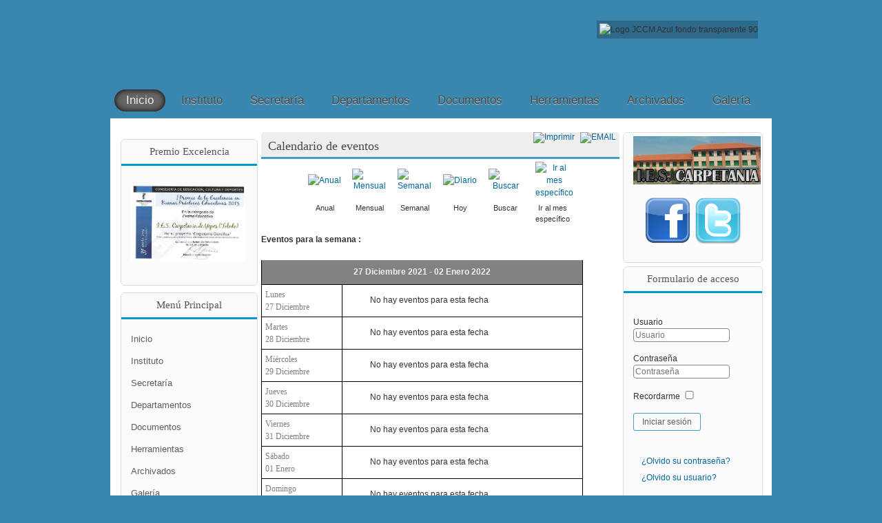

--- FILE ---
content_type: text/html; charset=utf-8
request_url: http://iescarpetania.es/index.php/component/jevents/week.listevents/2021/12/27/78?Itemid=0
body_size: 9771
content:
<!DOCTYPE html PUBLIC "-//W3C//DTD XHTML 1.0 Transitional//EN" "http://www.w3.org/TR/xhtml1/DTD/xhtml1-transitional.dtd">

<html xmlns="http://www.w3.org/1999/xhtml" xml:lang="es-es" lang="es-es">

<head>
    <script type="text/javascript">
var siteurl='/';
var tmplurl='/templates/jp-aseman-ii/';
var isRTL = false;
</script>

  <base href="http://iescarpetania.es/index.php/component/jevents/week.listevents/2021/12/27/78" />
  <meta http-equiv="content-type" content="text/html; charset=utf-8" />
  <meta name="robots" content="index, follow" />
  <meta name="generator" content="Joomla! - Open Source Content Management" />
  <title>IES CARPETANIA</title>
  <link href="http://iescarpetania.es/index.php?option=com_jevents&amp;task=modlatest.rss&amp;format=feed&amp;type=rss&amp;Itemid=0&amp;modid=0" rel="alternate" type="application/rss+xml" title="RSS 2.0" />
  <link href="http://iescarpetania.es/index.php?option=com_jevents&amp;task=modlatest.rss&amp;format=feed&amp;type=atom&amp;Itemid=0&amp;modid=0" rel="alternate" type="application/atom+xml" title="Atom 1.0" />
  <link rel="stylesheet" href="/index.php?jat3action=gzip&amp;jat3type=css&amp;jat3file=t3-assets%2Fcss_b4722.css" type="text/css" />
  <link rel="stylesheet" href="/index.php?jat3action=gzip&amp;jat3type=css&amp;jat3file=t3-assets%2Fcss_ec51b.css" type="text/css" />
  <script src="/media/system/js/mootools-core.js" type="text/javascript"></script>
  <script src="/media/system/js/core.js" type="text/javascript"></script>
  <script src="/media/system/js/mootools-more.js" type="text/javascript"></script>
  <script src="//ajax.googleapis.com/ajax/libs/jquery/1.10.2/jquery.min.js" type="text/javascript"></script>
  <script src="/components/com_jevents/assets/js/jQnc.js" type="text/javascript"></script>
  <script src="/components/com_jevents/assets/js/view_detail.js" type="text/javascript"></script>
  <script src="/plugins/system/jat3/jat3/base-themes/default/js/core.js" type="text/javascript"></script>
  <script src="/plugins/system/jat3/jat3/base-themes/default/js/menu/mega.js" type="text/javascript"></script>
  <script src="/modules/mod_jevents_cal/tmpl/geraint/assets/js/calnav.js" type="text/javascript"></script>
  <script type="text/javascript">
checkJQ();function keepAlive() {	var myAjax = new Request({method: "get", url: "index.php"}).send();} window.addEvent("domready", function(){ keepAlive.periodical(840000); });
  </script>

<!--[if ie]><link href="/plugins/system/jat3/jat3/base-themes/default/css/template-ie.css" type="text/css" rel="stylesheet" /><![endif]--> 
<!--[if ie 7]><link href="/plugins/system/jat3/jat3/base-themes/default/css/template-ie7.css" type="text/css" rel="stylesheet" /><![endif]--> 
<!--[if ie 7]><link href="/templates/jp-aseman-ii/css/template-ie7.css" type="text/css" rel="stylesheet" /><![endif]--> 
<!--[if ie 8]><link href="/templates/jp-aseman-ii/css/template-ie8.css" type="text/css" rel="stylesheet" /><![endif]--> 




<link href="/plugins/system/jat3/jat3/base-themes/default/images/favicon.ico" rel="shortcut icon" type="image/x-icon" />
    
    <style type="text/css">
/*dynamic css*/

    body.bd .main {width: 960px;}
    body.bd #ja-wrapper {min-width: 960px;}
</style></head>

<body id="bd" class="bd fs3 com_jevents">
<a name="Top" id="Top"></a>
<div id="ja-wrapper">


                <div id="ja-header"
            	class="wrap ">
                   <div class="main">
                           <div class="main-inner1 clearfix">
                <div id="ja-max" class="clearfix">


<div id="ja-max-top1">
    

<div class="custom"  >
	<p style="text-align: right;"><img src="/images/Logo_JCCM_Azul_fondo_transparente_90.png" alt="Logo JCCM Azul fondo transparente 90" width="140" height="83" /></p></div>

</div>


</div>

<h1 class="logo">
    <a href="/" title="IES CARPETANIA"><span>IES CARPETANIA</span></a>
</h1>                </div>
                            </div>
                        </div>
                        <div id="ja-mainnav"
            	class="wrap ">
                   <div class="main">
                           <div class="main-inner1 clearfix">
                <div class="ja-megamenu clearfix" id="ja-megamenu">
<ul class="megamenu level0"><li  class="mega first active"><a href="http://iescarpetania.es/"  class="mega first active" id="menu435" title="Inicio"><span class="menu-title">Inicio</span></a></li><li  class="mega"><a href="/index.php/instituto"  class="mega" id="menu486" title="Instituto"><span class="menu-title">Instituto</span></a></li><li  class="mega"><a href="/index.php/secretaria"  class="mega" id="menu528" title="Secretaría"><span class="menu-title">Secretaría</span></a></li><li  class="mega"><a href="/index.php/departamentos"  class="mega" id="menu487" title="Departamentos"><span class="menu-title">Departamentos</span></a></li><li  class="mega"><a href="/index.php/documentos"  class="mega" id="menu485" title="Documentos"><span class="menu-title">Documentos</span></a></li><li  class="mega"><a href="/index.php/herramientas-educativas-2-0"  class="mega" id="menu526" title="Herramientas"><span class="menu-title">Herramientas</span></a></li><li  class="mega"><a href="/index.php/articulos-archivados"  class="mega" id="menu530" title="Archivados"><span class="menu-title">Archivados</span></a></li><li  class="mega last"><a href="/index.php/galeria"  class="mega last" id="menu520" title="Galería"><span class="menu-title">Galería</span></a></li></ul>
</div>            <script type="text/javascript">
                var megamenu = new jaMegaMenuMoo ('ja-megamenu', {
                    'bgopacity': 0,
                    'delayHide': 300,
                    'slide'    : 1,
                    'fading'   : 1,
                    'direction': 'down',
                    'action'   : 'mouseover',
                    'tips'     : false,
                    'duration' : 300,
                    'hidestyle': 'fastwhenshow'
                });
            </script>
            <!-- jdoc:include type="menu" level="0" / -->


<ul class="no-display">
    <li><a href="#ja-content" title="Skip to content">Skip to content</a></li>
</ul>                </div>
                            </div>
                        </div>
            
    <!-- MAIN CONTAINER -->
    <div id="ja-container" class="wrap ja-lir1">
               <div class="main clearfix">
                           <div class="top">
                    <div class="tl"></div>
                    <div class="tr"></div>
                </div>
                <div class="mid clearfix">
                    <div class="ml"></div>
                    <div class="main-inner clearfix">
                        <div id="ja-mainbody" style="width:78%">
            <!-- CONTENT -->
            <div id="ja-main" style="width:100%">
            <div class="inner clearfix">

                
<div id="system-message-container">
</div>
                
                <div id="ja-contentwrap" class="clearfix ja-li">
                    <div id="ja-content" class="column" style="width:100%">
                        <div id="ja-current-content" class="column" style="width:71.79%">
                            
                                                        <div id="ja-content-main" class="ja-content-main clearfix">
                                
<!-- JEvents v3.1.30 Stable, Copyright © 2006-2014 GWE Systems Ltd, JEvents Project Group, http://www.jevents.net -->
<div class="contentpaneopen jeventpage" id="jevents_header">
		
			<h2 class="contentheading" >Calendario de eventos</h2>
			<ul class="actions">
				<li class="print-icon">
			<a href="javascript:void(0);" onclick="window.open('/index.php/component/jevents/week.listevents/2021/12/27/78?Itemid=0&amp;pop=1&amp;tmpl=component', 'win2', 'status=no,toolbar=no,scrollbars=yes,titlebar=no,menubar=no,resizable=yes,width=600,height=600,directories=no,location=no');" title="Imprimir">
				<img src="/media/system/images/printButton.png" alt="Imprimir" title="Imprimir" />			</a>
			</li> 		<li class="email-icon">
			<a href="javascript:void(0);" onclick="javascript:window.open('/index.php/component/mailto/?tmpl=component&amp;link=ceeb5fbacffa7806196100ca7dbd87c42c2dde6a','emailwin','width=400,height=350,menubar=yes,resizable=yes'); return false;" title="EMAIL">
				<img src="/media/system/images/emailButton.png" alt="EMAIL" title="EMAIL" />			</a>
		</li>
				</ul>
	</div>
<div class="contentpaneopen  jeventpage" id="jevents_body">
    	<div class="ev_navigation">
    		<table  >
    			<tr align="center" valign="top">
    	    		    	<td width="10" align="center" valign="middle"></td>
		    	<td width="10" align="center" valign="middle"></td>
				<td class="iconic_td" align="center" valign="middle">
    		<div id="ev_icon_yearly" class="nav_bar_cal"><a href="/index.php/component/jevents/year.listevents/2021/12/27/78?Itemid=0" title="Anual"> 
    			<img src="http://iescarpetania.es/components/com_jevents/views/geraint/assets/images/transp.gif" alt="Anual"/></a>
    		</div>
        </td>
            	<td class="iconic_td" align="center" valign="middle">
    		<div id="ev_icon_monthly" class="nav_bar_cal" ><a href="/index.php/component/jevents/month.calendar/2021/12/27/78?Itemid=0" title="Mensual">
    			<img src="http://iescarpetania.es/components/com_jevents/views/geraint/assets/images/transp.gif" alt="Mensual"/></a>
    		</div>
        </td>
        		<td class="iconic_td" align="center" valign="middle">
			<div id="ev_icon_weekly" class="nav_bar_cal"><a href="/index.php/component/jevents/week.listevents/2021/12/27/78?Itemid=0" title="Semanal">
			<img src="http://iescarpetania.es/components/com_jevents/views/geraint/assets/images/transp.gif" alt="Semanal"/></a>
			</div>
        </td>
        		<td class="iconic_td" align="center" valign="middle">
			<div id="ev_icon_daily" class="nav_bar_cal" ><a href="/index.php/component/jevents/day.listevents/2026/01/19/78?Itemid=0" title="Hoy"><img src="http://iescarpetania.es/components/com_jevents/views/geraint/assets/images/transp.gif" alt="Diario"/></a>
			</div>
        </td>
        		<td class="iconic_td" align="center" valign="middle">
			<div id="ev_icon_search" class="nav_bar_cal"><a href="/index.php/component/jevents/search.form/2021/12/27/78?Itemid=0" title="Buscar"><img src="http://iescarpetania.es/components/com_jevents/views/geraint/assets/images/transp.gif" alt="Buscar"/></a>
			</div>
        </td>                
        		<td class="iconic_td" align="center" valign="middle">
			<div id="ev_icon_jumpto" class="nav_bar_cal"><a href="#" onclick="if ($('jumpto').hasClass('jev_none')) {$('jumpto').removeClass('jev_none');} else {$('jumpto').addClass('jev_none')};return false;" title="Ir al mes específico"><img src="http://iescarpetania.es/components/com_jevents/views/geraint/assets/images/transp.gif" alt="Ir al mes específico"/></a>
			</div>
        </td>                
            	<td width="10" align="center" valign="middle"></td>
		    	<td width="10" align="center" valign="middle"></td>
		                </tr>
    			<tr class="icon_labels" align="center" valign="top">
    					        		<td colspan="2"></td>
	        		    				<td>Anual</td>    				<td>Mensual</td>    				<td>Semanal</td>    				<td>Hoy</td>    				<td>Buscar</td>    				<td>Ir al mes específico</td>    					        		<td colspan="2"></td>
	        		                </tr>
                		<tr align="center" valign="top">
				    	<td colspan="10" align="center" valign="top">
	    		    	<div id="jumpto"  class="jev_none">
			<form name="BarNav" action="/index.php/component/jevents/month.calendar/2026/01/19/-" method="get">
				<input type="hidden" name="option" value="com_jevents" />
				<input type="hidden" name="task" value="month.calendar" />
				<input type="hidden" name="catids" value="78"/><select id="month" name="month" class="fs10px">
	<option value="01">Enero</option>
	<option value="02">Febrero</option>
	<option value="03">Marzo</option>
	<option value="04">Abril</option>
	<option value="05">Mayo</option>
	<option value="06">Junio</option>
	<option value="07">Julio</option>
	<option value="08">Agosto</option>
	<option value="09">Septiembre</option>
	<option value="10">Octubre</option>
	<option value="11">Noviembre</option>
	<option value="12" selected="selected">Diciembre</option>
</select>
<select id="year" name="year" class="fs10px">
</select>
				<button onclick="submit(this.form)">Ir al mes específico</button>
				<input type="hidden" name="Itemid" value="0" />
			</form>
			</div>
			</td>
	    </tr>
		            </table>
        </div>
		<fieldset><legend class="ev_fieldset">Eventos para&nbsp;la semana : </legend><br />
<table align="center" width="90%" cellspacing="0" cellpadding="5" class="ev_table">
    <tr valign="top">
        <td colspan="2"  align="center" class="cal_td_daysnames">
           <!-- <div class="cal_daysnames"> -->
            27 Diciembre 2021 - 02 Enero 2022            <!-- </div> -->
        </td>
    </tr>
<tr><td class="ev_td_left"><a class="ev_link_weekday" href="/index.php/component/jevents/day.listevents/2021/12/27/78?Itemid=0" title="Ir al calendario - día actual">Lunes<br/>27 Diciembre</a>
</td>
<td class="ev_td_right">
<ul class='ev_ul'>
<li class='b0'>No hay eventos para esta fecha</li></ul>
</td></tr>
<tr><td class="ev_td_left"><a class="ev_link_weekday" href="/index.php/component/jevents/day.listevents/2021/12/28/78?Itemid=0" title="Ir al calendario - día actual">Martes<br/>28 Diciembre</a>
</td>
<td class="ev_td_right">
<ul class='ev_ul'>
<li class='b0'>No hay eventos para esta fecha</li></ul>
</td></tr>
<tr><td class="ev_td_left"><a class="ev_link_weekday" href="/index.php/component/jevents/day.listevents/2021/12/29/78?Itemid=0" title="Ir al calendario - día actual">Miércoles<br/>29 Diciembre</a>
</td>
<td class="ev_td_right">
<ul class='ev_ul'>
<li class='b0'>No hay eventos para esta fecha</li></ul>
</td></tr>
<tr><td class="ev_td_left"><a class="ev_link_weekday" href="/index.php/component/jevents/day.listevents/2021/12/30/78?Itemid=0" title="Ir al calendario - día actual">Jueves<br/>30 Diciembre</a>
</td>
<td class="ev_td_right">
<ul class='ev_ul'>
<li class='b0'>No hay eventos para esta fecha</li></ul>
</td></tr>
<tr><td class="ev_td_left"><a class="ev_link_weekday" href="/index.php/component/jevents/day.listevents/2021/12/31/78?Itemid=0" title="Ir al calendario - día actual">Viernes<br/>31 Diciembre</a>
</td>
<td class="ev_td_right">
<ul class='ev_ul'>
<li class='b0'>No hay eventos para esta fecha</li></ul>
</td></tr>
<tr><td class="ev_td_left"><a class="ev_link_weekday" href="/index.php/component/jevents/day.listevents/2022/01/01/78?Itemid=0" title="Ir al calendario - día actual">Sábado<br/>01 Enero</a>
</td>
<td class="ev_td_right">
<ul class='ev_ul'>
<li class='b0'>No hay eventos para esta fecha</li></ul>
</td></tr>
<tr><td class="ev_td_left"><a class="ev_link_weekday" href="/index.php/component/jevents/day.listevents/2022/01/02/78?Itemid=0" title="Ir al calendario - día actual">Domingo<br/>02 Enero</a>
</td>
<td class="ev_td_right">
<ul class='ev_ul'>
<li class='b0'>No hay eventos para esta fecha</li></ul>
</td></tr>
</table><br />
</fieldset><br /><br />
</div>
                            </div>
                            
                                                    </div>

                                                <div id="ja-inset1" class="ja-col column ja-inset1" style="width:28.21%">
                            	<div class="ja-moduletable moduletable  clearfix" id="Mod91">
						<h3><span> Premio Excelencia</span></h3>
				<div class="ja-box-ct clearfix">
		

<div class="custom"  >
	<p><a href="/index.php/premio-excelencia-educativa-carpetania-cientifica"><img src="http://www.iescarpetania.es/imagenes/certificado002.jpg" alt="" width="165" height="110" /></a></p></div>
		</div>
    </div>
		<div class="ja-moduletable moduletable  clearfix" id="Mod89">
						<h3><span>Menú Principal</span></h3>
				<div class="ja-box-ct clearfix">
		
<ul class="menu">
<li class="item-435 current"><a href="/" >Inicio</a></li><li class="item-486"><a href="/index.php/instituto" >Instituto</a></li><li class="item-528"><a href="/index.php/secretaria" >Secretaría</a></li><li class="item-487"><a href="/index.php/departamentos" >Departamentos</a></li><li class="item-485"><a href="/index.php/documentos" >Documentos</a></li><li class="item-526"><a href="/index.php/herramientas-educativas-2-0" >Herramientas</a></li><li class="item-530"><a href="/index.php/articulos-archivados" >Archivados</a></li><li class="item-520"><a href="/index.php/galeria" >Galería</a></li></ul>
		</div>
    </div>
		<div class="ja-moduletable moduletable  clearfix" id="Mod115">
						<h3><span>Secretaria</span></h3>
				<div class="ja-box-ct clearfix">
		
<ul class="menu">
<li class="item-503"><a href="/index.php/documentos-de-secretaria" >Documentos de Secretaria</a></li></ul>
		</div>
    </div>
		<div class="ja-moduletable moduletable  clearfix" id="Mod95">
						<h3><span>Accesos JCCM</span></h3>
				<div class="ja-box-ct clearfix">
		

<div class="custom"  >
	<center><br /><a href="http://www.educa.jccm.es"><img src="/imagenes/portaleduc.jpg" alt="" width="180" height="90" /></a> <br /> <!-- www.TuTiempo.net - Ancho:162px - Alto:83px -->
<div id="TT_vyfEEkk1EnrBlQ9K7fuDzzjDzvnKBKK"><a href="http://www.tutiempo.net">El tiempo 15 días</a></div>
<br /><br /> <a href="https://papas.jccm.es/papas/"><img src="/images/LogoEducamos.png" alt="LogoEducamos" width="180" height="90" /></a></center></div>
		</div>
    </div>
		<div class="ja-moduletable moduletable  clearfix" id="Mod113">
						<h3><span>Orientación</span></h3>
				<div class="ja-box-ct clearfix">
		
<ul class="menu">
<li class="item-497"><a href="/index.php/nuestro-departamento" >Nuestro departamento</a></li><li class="item-498"><a href="/index.php/tablon-de-anuncios" >Tablón de Anuncios</a></li><li class="item-500"><a href="/index.php/orientacion-4-eso" >Orientación 4º ESO</a></li><li class="item-501"><a href="/index.php/orientacion-bachillerato" >Orientación Bachillerato</a></li><li class="item-502"><a href="/index.php/feria-educacion" >FERIA EDUCACION</a></li><li class="item-534"><a href="/index.php/el-orienta" >El Orienta</a></li></ul>
		</div>
    </div>
		<div class="ja-moduletable moduletable  clearfix" id="Mod114">
						<h3><span>Biblioteca</span></h3>
				<div class="ja-box-ct clearfix">
		
<ul class="menu">
<li class="item-496"><a href="/index.php/acceso-a-la-biblioteca" >Acceso a la Biblioteca</a></li></ul>
		</div>
    </div>
		<div class="ja-moduletable moduletable  clearfix" id="Mod107">
						<h3><span>Riesgos Laborales</span></h3>
				<div class="ja-box-ct clearfix">
		
<ul class="menu">
<li class="item-493"><a href="/index.php/informacion-para-trabajadores" >Información para trabajadores</a></li><li class="item-494"><a href="/index.php/planos-del-centro" >Planos del Centro</a></li><li class="item-495"><a href="/index.php/plan-de-evacuacion" >Plan de Evacuación</a></li></ul>
		</div>
    </div>
	                        </div>
                                            </div>

                    
                </div>

                            </div>
            </div>
            <!-- //CONTENT -->
            
        </div>
                <!-- RIGHT COLUMN-->
        <div id="ja-right" class="column sidebar" style="width:22%">

            
                        <div class="ja-colswrap clearfix ja-r1">
                                <div id="ja-right1" class="ja-col  column" style="width:100%">
                    	<div class="ja-moduletable moduletable  clearfix" id="Mod120">
						<div class="ja-box-ct clearfix">
		

<div class="custom"  >
	<center><img src="/imagenes/iescarpetaniafoto.png" alt="" width="185" height="70" /><br /> <br /> <a href="https://www.facebook.com/profile.php?id=100009384471873"><img src="/imagenes/facebook-logo.png" alt="" width="70" height="70" /></a> <a href="https://twitter.com/iescarpetania"><img src="/imagenes/twitter-logo.png" alt="" width="70" height="70" /></a></center></div>
		</div>
    </div>
		<div class="ja-moduletable moduletable  clearfix" id="Mod87">
						<h3><span>Formulario de acceso</span></h3>
				<div class="ja-box-ct clearfix">
		
<form action="/index.php/component/jevents/month.calendar/2026/01/19/-" method="post" id="login-form" >
		
	<fieldset class="userdata">
		<p id="form-login-username">
							<span class="input-prepend">
					<span class="add-on">
						<span class="icon-user hasTooltip" title="Usuario"></span>
						<label for="modlgn-username" class="element-invisible">Usuario</label>
					</span>
					<input id="modlgn-username" type="text" name="username" class="input-small" tabindex="0" size="18" placeholder="Usuario" />
				</span>
					</p>
		
		<p id="form-login-password">
							<span class="input-prepend">
					<span class="add-on">
						<span class="icon-lock hasTooltip" title="Contraseña">
						</span>
							<label for="modlgn-passwd" class="element-invisible">Contraseña						</label>
					</span>
					<input id="modlgn-passwd" type="password" name="password" class="input-small" tabindex="0" size="18" placeholder="Contraseña" />
				</span>
					</p>
		
				
				<p id="form-login-remember">
			<label for="modlgn-remember">Recordarme</label>
			<input id="modlgn-remember" type="checkbox" name="remember" class="inputbox" value="yes"/>
		</p>
				
		<p id="form-login-submit">
			<input type="submit" name="Submit" class="button" value="Iniciar sesión" />
    </p>
		
		<input type="hidden" name="option" value="com_users" />
		<input type="hidden" name="task" value="user.login" />
		<input type="hidden" name="return" value="aW5kZXgucGhwP29wdGlvbj1jb21famV2ZW50cyZ0YXNrPXdlZWsubGlzdGV2ZW50cyZ5ZWFyPTIwMjEmbW9udGg9MTImZGF5PTI3JmNhdGlkcz03OA==" />
		
		<input type="hidden" name="e1f102c846ffb74ca5ac4d26b77de5dc" value="1" />	</fieldset>
	
	<ul>
		<li>
			<a href="/index.php/cambiar-contrasena">
			¿Olvido su contraseña?</a>
		</li>
		<li>
			<a href="/index.php/component/users/?view=remind">
			¿Olvido su usuario?</a>
		</li>
			</ul>
	
		
</form>
		</div>
    </div>
		<div class="ja-moduletable moduletable  clearfix" id="Mod102">
						<h3><span>El Carpe-BLOG</span></h3>
				<div class="ja-box-ct clearfix">
		

<div class="custom"  >
	<p><a href="https://igualdadyprevencion.wixsite.com/misitio"><img src="/images/Imagen_Plan_Igualdad_para_pagina_web.jpg" alt="Imagen Plan Igualdad para pagina web" width="189" height="115" /></a>&nbsp;</p>
<p>&nbsp;</p>
<p><a href="https://steamcarpetania.wixsite.com/steam"><img src="/images/steam.png" alt="steam" width="181" height="82" /></a>&nbsp;</p>
<p>&nbsp;</p>
<p>&nbsp;<a href="https://carpetaniasaludabl.wixsite.com/carpetaniasaludable/"><img src="/images/PES.jpg" alt="PES" width="180" height="121" /></a></p>
<p>&nbsp;</p>
<p><a href="https://www.educa.jccm.es/es/sistema-educativo/estrategia-exito-educativo-castilla-mancha/programa-proa"><img src="/images/proa.png" alt="proa" width="183" height="76" /></a></p>
<p><a href="https://www.educa.jccm.es/es/sistema-educativo/estrategia-exito-educativo-castilla-mancha/iv-plan-exito-educativo-prevencion-abandono-educativo-tempr">&nbsp;</a></p>
<p><a href="https://www.educa.jccm.es/es/sistema-educativo/estrategia-exito-educativo-castilla-mancha/iv-plan-exito-educativo-prevencion-abandono-educativo-tempr"><img src="/images/Y.png" alt="Y" width="185" height="115" /></a></p>
<p><span style="font-size: 8pt;">&nbsp;</span></p>
<p><a href="http://carpetaniapatrimonio.blogspot.com/"><img src="/images/yepes2.jpg" alt="yepes2" width="183" height="113" /></a></p>
<p>&nbsp;</p>
<p><a href="http://quenosinventamos.blogspot.com.es/" target="_blank"><img src="/imagenes/PRIMER_PREMIO.jpg" alt="" width="186" height="123" /></a>&nbsp;</p>
<p>&nbsp;</p>
<p><a href="https://paginawebcarpetani.wixsite.com/mysite"><img src="/images/WebDeWebs.png" alt="WebDeWebs" width="180" height="143" /></a></p>
<p>&nbsp;</p>
<p>&nbsp;&nbsp;</p>
<p>&nbsp;<a href="http://formados.bilib.es/" target="_blank"><img src="/imagenes/bannerbilib.jpg" alt="" width="194" height="85" /></a></p>
<p>&nbsp;</p></div>
		</div>
    </div>
		<div class="ja-moduletable moduletable  clearfix" id="Mod116">
						<h3><span>AMPA</span></h3>
				<div class="ja-box-ct clearfix">
		
<ul class="menu">
<li class="item-504"><a href="/index.php/ampa" >AMPA</a></li></ul>
		</div>
    </div>
		<div class="ja-moduletable moduletable  clearfix" id="Mod105">
						<h3><span>¿Quién está conectado?</span></h3>
				<div class="ja-box-ct clearfix">
		
			<p>Tenemos 359&#160;visitantes y ningun miembro en Línea</p>

		</div>
    </div>
		<div class="ja-moduletable moduletable  clearfix" id="Mod104">
						<h3><span>Contador de visitas</span></h3>
				<div class="ja-box-ct clearfix">
		<!-- Vinaora Visitors Counter >> http://vinaora.com/ -->
<style type="text/css">
	.vfleft{float:left;}.vfright{float:right;}.vfclear{clear:both;}.valeft{text-align:left;}.varight{text-align:right;}.vacenter{text-align:center;}
	#vvisit_counter104{border:10px solid #000000;}
	#vvisit_counter104{
		-moz-border-radius: 8px 8px 8px 8px;
		-webkit-border-radius: 8px 8px 8px 8px;
		border-radius: 8px 8px 8px 8px;
	}
	#vvisit_counter104{
		-webkit-box-shadow: 0px 1px 5px 0px #4a4a4a;
		-moz-box-shadow: 0px 1px 5px 0px #4a4a4a;
		box-shadow: 0px 1px 5px 0px #4a4a4a;
	}
	#vvisit_counter104 .vstats_counter{margin-top: 5px;}
	#vvisit_counter104 .vrow{height:24px;}
	#vvisit_counter104 .vstats_icon{margin-right:5px;}
	#vvisit_counter104{padding:5px;}</style>
<div id="vvisit_counter104" class="vvisit_counter vacenter">
	<div class="vdigit_counter"><span class="vdigit-5" title="Vinaora Visitors Counter">5</span><span class="vdigit-2" title="Vinaora Visitors Counter">2</span><span class="vdigit-5" title="Vinaora Visitors Counter">5</span><span class="vdigit-2" title="Vinaora Visitors Counter">2</span><span class="vdigit-2" title="Vinaora Visitors Counter">2</span><span class="vdigit-0" title="Vinaora Visitors Counter">0</span><span class="vdigit-4" title="Vinaora Visitors Counter">4</span><span class="vdigit-2" title="Vinaora Visitors Counter">2</span></div>
	<div class="vstats_counter">
		<div class="vstats_icon vfleft varight">
			<div class="vrow vstats-vtoday" title="2026-01-19"></div><div class="vfclear"></div><div class="vrow vstats-vyesterday" title="2026-01-18"></div><div class="vfclear"></div><div class="vrow vstats-vxweek" title="2026-01-12"></div><div class="vfclear"></div><div class="vrow vstats-vlweek" title="2026-01-05"></div><div class="vfclear"></div><div class="vrow vstats-vxmonth" title="2026-01-01"></div><div class="vfclear"></div><div class="vrow vstats-vlmonth" title="2025-12-01"></div><div class="vfclear"></div><div class="vrow vstats-vall" title=""></div><div class="vfclear"></div>		</div>
		<div class="vstats_title vfleft valeft">
			<div class="vrow" title="">Hoy</div><div class="vfclear"></div><div class="vrow" title="">Ayer</div><div class="vfclear"></div><div class="vrow" title="">Esta semana</div><div class="vfclear"></div><div class="vrow" title="">Semana pasada</div><div class="vfclear"></div><div class="vrow" title="">Este mes</div><div class="vfclear"></div><div class="vrow" title="">Mes pasado</div><div class="vfclear"></div><div class="vrow" title="">Todos los días</div><div class="vfclear"></div>		</div>
		<div class="vstats_number varight">
			<div class="vrow" title="">15981</div><div class="vrow" title="">35826</div><div class="vrow" title="">297090</div><div class="vrow" title="">52044044</div><div class="vrow" title="">543499</div><div class="vrow" title="">574302</div><div class="vrow" title="">52522042</div>		</div>
		<div class="vfclear"></div>
	</div>
	<hr style="margin-bottom: 5px;"/>
	<div style="margin-bottom: 5px;">Tu IP: 18.117.135.201</div>
	<div>Hora del servidor: 2026-01-19 11:29:04</div>
<div style="margin-top:5px;"><a href="http://vinaora.com/" title="Vinaora Visitors Counter" target="_blank">Visitors Counter</a></div></div>
<!-- Vinaora Visitors Counter >> http://vinaora.com/ -->		</div>
    </div>
	                </div>
                
                            </div>
                                </div>
        <!-- //RIGHT COLUMN-->
                            </div>                 <div class="mr"></div>
                </div>                 <div class="bot">
                    <div class="bl"></div>
                    <div class="br"></div>
                </div>
                            </div>
                </div>
    <script type="text/javascript">
    /*fix height for middle area columns*/
    function fixColsHeight () {
        equalHeight (['ja-left', 'ja-main', 'ja-right']);
        fixHeight (['ja-right1', 'ja-right2'], ['ja-right'], ['ja-right-mass-top', 'ja-right-mass-bottom']);
        fixHeight (['ja-left1', 'ja-left2'], ['ja-left'], ['ja-left-mass-top', 'ja-left-mass-bottom']);
        fixHeight (['ja-current-content', 'ja-inset1', 'ja-inset2'],['ja-main'], ['ja-content-mass-top','ja-content-mass-bottom']);
        fixHeight (['ja-content-main'], ['ja-current-content'], ['ja-content-top', 'ja-content-bottom']);
    }
    window.addEvent ('load', function () {
        //fixColsHeight.delay (100, this);
        updateHeight.periodical(500);
    });

    function updateHeight () {
        if ($('ja-container')) {
            var newH = $('ja-container').getCoordinates().height;
            if (!this.oldH || this.oldH != newH) {
                fixColsHeight();
                //update newH after fix
                var newH = $('ja-container').getCoordinates().height;
                this.oldH = newH;
            }
        }
    }
</script>    <!-- //MAIN CONTAINER -->

                <div id="ja-navhelper"
            	class="wrap ">
                   <div class="main">
                           <div class="main-inner1 clearfix">
                <div class="ja-breadcrums">
    <span class="breadcrumbs pathway">
<strong>Usted está aquí: </strong>Inicio</span>

</div>

<ul class="ja-links">
        <li class="top"><a href="javascript:scroll(0,0)" title="Back to top">Top</a></li>
</ul>

<ul class="no-display">
    <li><a href="#ja-content" title="Skip to content">Skip to content</a></li>
</ul>                </div>
                            </div>
                        </div>
                        <div id="ja-botsl"
            	class="wrap ">
                   <div class="main">
                           <div class="main-inner1 clearfix">
                <!-- SPOTLIGHT -->
<div class="ja-box column ja-box-left" style="width: 50%;">
    	<div class="ja-moduletable moduletable  clearfix" id="Mod96">
						<h3><span>JEvents Calendar</span></h3>
				<div class="ja-box-ct clearfix">
		<div style="margin:0px;padding:0px;border-width:0px;"><span id='testspan96' style='display:none'></span>

<table style="width:140px;" cellpadding="0" cellspacing="0" align="center" class="mod_events_monthyear" >
<tr >
<td><div class="mod_events_link" onmousedown="callNavigation('http://iescarpetania.es/index.php?option=com_jevents&amp;task=modcal.ajax&amp;day=1&amp;month=01&amp;year=2025&amp;modid=96&amp;tmpl=component&amp;catids=78');">&laquo;</div>
</td><td><div class="mod_events_link" onmousedown="callNavigation('http://iescarpetania.es/index.php?option=com_jevents&amp;task=modcal.ajax&amp;day=1&amp;month=12&amp;year=2025&amp;modid=96&amp;tmpl=component&amp;catids=78');">&lt;</div>
</td><td align="center"><a href="/index.php/component/jevents/month.calendar/2026/01/19/78?Itemid=1" class = "mod_events_link" title = "Ir al calendario - mes actual">Enero</a> <a href="/index.php/component/jevents/year.listevents/2026/01/19/78?Itemid=1" class = "mod_events_link" title = "Ir al calendario - año actual">2026</a> </td><td><div class="mod_events_link" onmousedown="callNavigation('http://iescarpetania.es/index.php?option=com_jevents&amp;task=modcal.ajax&amp;day=1&amp;month=02&amp;year=2026&amp;modid=96&amp;tmpl=component&amp;catids=78');">&gt;</div>
</td><td><div class="mod_events_link" onmousedown="callNavigation('http://iescarpetania.es/index.php?option=com_jevents&amp;task=modcal.ajax&amp;day=1&amp;month=01&amp;year=2027&amp;modid=96&amp;tmpl=component&amp;catids=78');">&raquo;</div>
</td></tr>
</table>
<table style="width:140px;height:;" align="center" class="mod_events_table" cellspacing="0" cellpadding="2" >
<tr class="mod_events_dayname">
<td class="mod_events_td_dayname">L</td>
<td class="mod_events_td_dayname">M</td>
<td class="mod_events_td_dayname">X</td>
<td class="mod_events_td_dayname">J</td>
<td class="mod_events_td_dayname">V</td>
<td class="mod_events_td_dayname"><span class="saturday">S</span></td>
<td class="mod_events_td_dayname"><span class="sunday">D</span></td>
</tr>
<tr>
<td class="mod_events_td_dayoutofmonth">29</td>
<td class="mod_events_td_dayoutofmonth">30</td>
<td class="mod_events_td_dayoutofmonth">31</td>
<td class='mod_events_td_daynoevents'>
<a href="/index.php/component/jevents/day.listevents/2026/01/01/78?Itemid=1" class = "mod_events_daylink" title = "Ir al calendario - día actual">1</a></td>
<td class='mod_events_td_daynoevents'>
<a href="/index.php/component/jevents/day.listevents/2026/01/02/78?Itemid=1" class = "mod_events_daylink" title = "Ir al calendario - día actual">2</a></td>
<td class='mod_events_td_daynoevents'>
<a href="/index.php/component/jevents/day.listevents/2026/01/03/78?Itemid=1" class = "mod_events_daylink" title = "Ir al calendario - día actual">3</a></td>
<td class='mod_events_td_daynoevents'>
<a href="/index.php/component/jevents/day.listevents/2026/01/04/78?Itemid=1" class = "mod_events_daylink" title = "Ir al calendario - día actual">4</a></td>
</tr>
<tr>
<td class='mod_events_td_daynoevents'>
<a href="/index.php/component/jevents/day.listevents/2026/01/05/78?Itemid=1" class = "mod_events_daylink" title = "Ir al calendario - día actual">5</a></td>
<td class='mod_events_td_daynoevents'>
<a href="/index.php/component/jevents/day.listevents/2026/01/06/78?Itemid=1" class = "mod_events_daylink" title = "Ir al calendario - día actual">6</a></td>
<td class='mod_events_td_daynoevents'>
<a href="/index.php/component/jevents/day.listevents/2026/01/07/78?Itemid=1" class = "mod_events_daylink" title = "Ir al calendario - día actual">7</a></td>
<td class='mod_events_td_daynoevents'>
<a href="/index.php/component/jevents/day.listevents/2026/01/08/78?Itemid=1" class = "mod_events_daylink" title = "Ir al calendario - día actual">8</a></td>
<td class='mod_events_td_daynoevents'>
<a href="/index.php/component/jevents/day.listevents/2026/01/09/78?Itemid=1" class = "mod_events_daylink" title = "Ir al calendario - día actual">9</a></td>
<td class='mod_events_td_daynoevents'>
<a href="/index.php/component/jevents/day.listevents/2026/01/10/78?Itemid=1" class = "mod_events_daylink" title = "Ir al calendario - día actual">10</a></td>
<td class='mod_events_td_daynoevents'>
<a href="/index.php/component/jevents/day.listevents/2026/01/11/78?Itemid=1" class = "mod_events_daylink" title = "Ir al calendario - día actual">11</a></td>
</tr>
<tr>
<td class='mod_events_td_daynoevents'>
<a href="/index.php/component/jevents/day.listevents/2026/01/12/78?Itemid=1" class = "mod_events_daylink" title = "Ir al calendario - día actual">12</a></td>
<td class='mod_events_td_daynoevents'>
<a href="/index.php/component/jevents/day.listevents/2026/01/13/78?Itemid=1" class = "mod_events_daylink" title = "Ir al calendario - día actual">13</a></td>
<td class='mod_events_td_daynoevents'>
<a href="/index.php/component/jevents/day.listevents/2026/01/14/78?Itemid=1" class = "mod_events_daylink" title = "Ir al calendario - día actual">14</a></td>
<td class='mod_events_td_daynoevents'>
<a href="/index.php/component/jevents/day.listevents/2026/01/15/78?Itemid=1" class = "mod_events_daylink" title = "Ir al calendario - día actual">15</a></td>
<td class='mod_events_td_daynoevents'>
<a href="/index.php/component/jevents/day.listevents/2026/01/16/78?Itemid=1" class = "mod_events_daylink" title = "Ir al calendario - día actual">16</a></td>
<td class='mod_events_td_daynoevents'>
<a href="/index.php/component/jevents/day.listevents/2026/01/17/78?Itemid=1" class = "mod_events_daylink" title = "Ir al calendario - día actual">17</a></td>
<td class='mod_events_td_daynoevents'>
<a href="/index.php/component/jevents/day.listevents/2026/01/18/78?Itemid=1" class = "mod_events_daylink" title = "Ir al calendario - día actual">18</a></td>
</tr>
<tr>
<td class='mod_events_td_todaynoevents'>
<a href="/index.php/component/jevents/day.listevents/2026/01/19/78?Itemid=1" class = "mod_events_daylink" title = "Ir al calendario - día actual">19</a></td>
<td class='mod_events_td_daynoevents'>
<a href="/index.php/component/jevents/day.listevents/2026/01/20/78?Itemid=1" class = "mod_events_daylink" title = "Ir al calendario - día actual">20</a></td>
<td class='mod_events_td_daynoevents'>
<a href="/index.php/component/jevents/day.listevents/2026/01/21/78?Itemid=1" class = "mod_events_daylink" title = "Ir al calendario - día actual">21</a></td>
<td class='mod_events_td_daynoevents'>
<a href="/index.php/component/jevents/day.listevents/2026/01/22/78?Itemid=1" class = "mod_events_daylink" title = "Ir al calendario - día actual">22</a></td>
<td class='mod_events_td_daynoevents'>
<a href="/index.php/component/jevents/day.listevents/2026/01/23/78?Itemid=1" class = "mod_events_daylink" title = "Ir al calendario - día actual">23</a></td>
<td class='mod_events_td_daynoevents'>
<a href="/index.php/component/jevents/day.listevents/2026/01/24/78?Itemid=1" class = "mod_events_daylink" title = "Ir al calendario - día actual">24</a></td>
<td class='mod_events_td_daynoevents'>
<a href="/index.php/component/jevents/day.listevents/2026/01/25/78?Itemid=1" class = "mod_events_daylink" title = "Ir al calendario - día actual">25</a></td>
</tr>
<tr>
<td class='mod_events_td_daynoevents'>
<a href="/index.php/component/jevents/day.listevents/2026/01/26/78?Itemid=1" class = "mod_events_daylink" title = "Ir al calendario - día actual">26</a></td>
<td class='mod_events_td_daynoevents'>
<a href="/index.php/component/jevents/day.listevents/2026/01/27/78?Itemid=1" class = "mod_events_daylink" title = "Ir al calendario - día actual">27</a></td>
<td class='mod_events_td_daynoevents'>
<a href="/index.php/component/jevents/day.listevents/2026/01/28/78?Itemid=1" class = "mod_events_daylink" title = "Ir al calendario - día actual">28</a></td>
<td class='mod_events_td_daynoevents'>
<a href="/index.php/component/jevents/day.listevents/2026/01/29/78?Itemid=1" class = "mod_events_daylink" title = "Ir al calendario - día actual">29</a></td>
<td class='mod_events_td_daynoevents'>
<a href="/index.php/component/jevents/day.listevents/2026/01/30/78?Itemid=1" class = "mod_events_daylink" title = "Ir al calendario - día actual">30</a></td>
<td class='mod_events_td_daynoevents'>
<a href="/index.php/component/jevents/day.listevents/2026/01/31/78?Itemid=1" class = "mod_events_daylink" title = "Ir al calendario - día actual">31</a></td>
<td class="mod_events_td_dayoutofmonth">1</td>
</tr>
</table>

<table style="width:140px;" cellpadding="0" cellspacing="0" align="center" class="mod_events_monthyear" >
<tr >
<td><div class="mod_events_link" onmousedown="callNavigation('http://iescarpetania.es/index.php?option=com_jevents&amp;task=modcal.ajax&amp;day=1&amp;month=01&amp;year=2025&amp;modid=96&amp;tmpl=component&amp;catids=78');">&laquo;</div>
</td><td><div class="mod_events_link" onmousedown="callNavigation('http://iescarpetania.es/index.php?option=com_jevents&amp;task=modcal.ajax&amp;day=1&amp;month=12&amp;year=2025&amp;modid=96&amp;tmpl=component&amp;catids=78');">&lt;</div>
</td><td align="center"><a href="/index.php/component/jevents/month.calendar/2026/02/19/78?Itemid=1" class = "mod_events_link" title = "Ir al calendario - mes actual">Febrero</a> <a href="/index.php/component/jevents/year.listevents/2026/02/19/78?Itemid=1" class = "mod_events_link" title = "Ir al calendario - año actual">2026</a> </td><td><div class="mod_events_link" onmousedown="callNavigation('http://iescarpetania.es/index.php?option=com_jevents&amp;task=modcal.ajax&amp;day=1&amp;month=02&amp;year=2026&amp;modid=96&amp;tmpl=component&amp;catids=78');">&gt;</div>
</td><td><div class="mod_events_link" onmousedown="callNavigation('http://iescarpetania.es/index.php?option=com_jevents&amp;task=modcal.ajax&amp;day=1&amp;month=01&amp;year=2027&amp;modid=96&amp;tmpl=component&amp;catids=78');">&raquo;</div>
</td></tr>
</table>
<table style="width:140px;height:;" align="center" class="mod_events_table" cellspacing="0" cellpadding="2" >
<tr class="mod_events_dayname">
<td class="mod_events_td_dayname">L</td>
<td class="mod_events_td_dayname">M</td>
<td class="mod_events_td_dayname">X</td>
<td class="mod_events_td_dayname">J</td>
<td class="mod_events_td_dayname">V</td>
<td class="mod_events_td_dayname"><span class="saturday">S</span></td>
<td class="mod_events_td_dayname"><span class="sunday">D</span></td>
</tr>
<tr>
<td class="mod_events_td_dayoutofmonth">26</td>
<td class="mod_events_td_dayoutofmonth">27</td>
<td class="mod_events_td_dayoutofmonth">28</td>
<td class="mod_events_td_dayoutofmonth">29</td>
<td class="mod_events_td_dayoutofmonth">30</td>
<td class="mod_events_td_dayoutofmonth">31</td>
<td class='mod_events_td_daynoevents'>
<a href="/index.php/component/jevents/day.listevents/2026/02/01/78?Itemid=1" class = "mod_events_daylink" title = "Ir al calendario - día actual">1</a></td>
</tr>
<tr>
<td class='mod_events_td_daynoevents'>
<a href="/index.php/component/jevents/day.listevents/2026/02/02/78?Itemid=1" class = "mod_events_daylink" title = "Ir al calendario - día actual">2</a></td>
<td class='mod_events_td_daynoevents'>
<a href="/index.php/component/jevents/day.listevents/2026/02/03/78?Itemid=1" class = "mod_events_daylink" title = "Ir al calendario - día actual">3</a></td>
<td class='mod_events_td_daynoevents'>
<a href="/index.php/component/jevents/day.listevents/2026/02/04/78?Itemid=1" class = "mod_events_daylink" title = "Ir al calendario - día actual">4</a></td>
<td class='mod_events_td_daynoevents'>
<a href="/index.php/component/jevents/day.listevents/2026/02/05/78?Itemid=1" class = "mod_events_daylink" title = "Ir al calendario - día actual">5</a></td>
<td class='mod_events_td_daynoevents'>
<a href="/index.php/component/jevents/day.listevents/2026/02/06/78?Itemid=1" class = "mod_events_daylink" title = "Ir al calendario - día actual">6</a></td>
<td class='mod_events_td_daynoevents'>
<a href="/index.php/component/jevents/day.listevents/2026/02/07/78?Itemid=1" class = "mod_events_daylink" title = "Ir al calendario - día actual">7</a></td>
<td class='mod_events_td_daynoevents'>
<a href="/index.php/component/jevents/day.listevents/2026/02/08/78?Itemid=1" class = "mod_events_daylink" title = "Ir al calendario - día actual">8</a></td>
</tr>
<tr>
<td class='mod_events_td_daynoevents'>
<a href="/index.php/component/jevents/day.listevents/2026/02/09/78?Itemid=1" class = "mod_events_daylink" title = "Ir al calendario - día actual">9</a></td>
<td class='mod_events_td_daynoevents'>
<a href="/index.php/component/jevents/day.listevents/2026/02/10/78?Itemid=1" class = "mod_events_daylink" title = "Ir al calendario - día actual">10</a></td>
<td class='mod_events_td_daynoevents'>
<a href="/index.php/component/jevents/day.listevents/2026/02/11/78?Itemid=1" class = "mod_events_daylink" title = "Ir al calendario - día actual">11</a></td>
<td class='mod_events_td_daynoevents'>
<a href="/index.php/component/jevents/day.listevents/2026/02/12/78?Itemid=1" class = "mod_events_daylink" title = "Ir al calendario - día actual">12</a></td>
<td class='mod_events_td_daynoevents'>
<a href="/index.php/component/jevents/day.listevents/2026/02/13/78?Itemid=1" class = "mod_events_daylink" title = "Ir al calendario - día actual">13</a></td>
<td class='mod_events_td_daynoevents'>
<a href="/index.php/component/jevents/day.listevents/2026/02/14/78?Itemid=1" class = "mod_events_daylink" title = "Ir al calendario - día actual">14</a></td>
<td class='mod_events_td_daynoevents'>
<a href="/index.php/component/jevents/day.listevents/2026/02/15/78?Itemid=1" class = "mod_events_daylink" title = "Ir al calendario - día actual">15</a></td>
</tr>
<tr>
<td class='mod_events_td_daynoevents'>
<a href="/index.php/component/jevents/day.listevents/2026/02/16/78?Itemid=1" class = "mod_events_daylink" title = "Ir al calendario - día actual">16</a></td>
<td class='mod_events_td_daynoevents'>
<a href="/index.php/component/jevents/day.listevents/2026/02/17/78?Itemid=1" class = "mod_events_daylink" title = "Ir al calendario - día actual">17</a></td>
<td class='mod_events_td_daynoevents'>
<a href="/index.php/component/jevents/day.listevents/2026/02/18/78?Itemid=1" class = "mod_events_daylink" title = "Ir al calendario - día actual">18</a></td>
<td class='mod_events_td_daynoevents'>
<a href="/index.php/component/jevents/day.listevents/2026/02/19/78?Itemid=1" class = "mod_events_daylink" title = "Ir al calendario - día actual">19</a></td>
<td class='mod_events_td_daynoevents'>
<a href="/index.php/component/jevents/day.listevents/2026/02/20/78?Itemid=1" class = "mod_events_daylink" title = "Ir al calendario - día actual">20</a></td>
<td class='mod_events_td_daynoevents'>
<a href="/index.php/component/jevents/day.listevents/2026/02/21/78?Itemid=1" class = "mod_events_daylink" title = "Ir al calendario - día actual">21</a></td>
<td class='mod_events_td_daynoevents'>
<a href="/index.php/component/jevents/day.listevents/2026/02/22/78?Itemid=1" class = "mod_events_daylink" title = "Ir al calendario - día actual">22</a></td>
</tr>
<tr>
<td class='mod_events_td_daynoevents'>
<a href="/index.php/component/jevents/day.listevents/2026/02/23/78?Itemid=1" class = "mod_events_daylink" title = "Ir al calendario - día actual">23</a></td>
<td class='mod_events_td_daynoevents'>
<a href="/index.php/component/jevents/day.listevents/2026/02/24/78?Itemid=1" class = "mod_events_daylink" title = "Ir al calendario - día actual">24</a></td>
<td class='mod_events_td_daynoevents'>
<a href="/index.php/component/jevents/day.listevents/2026/02/25/78?Itemid=1" class = "mod_events_daylink" title = "Ir al calendario - día actual">25</a></td>
<td class='mod_events_td_daynoevents'>
<a href="/index.php/component/jevents/day.listevents/2026/02/26/78?Itemid=1" class = "mod_events_daylink" title = "Ir al calendario - día actual">26</a></td>
<td class='mod_events_td_daynoevents'>
<a href="/index.php/component/jevents/day.listevents/2026/02/27/78?Itemid=1" class = "mod_events_daylink" title = "Ir al calendario - día actual">27</a></td>
<td class='mod_events_td_daynoevents'>
<a href="/index.php/component/jevents/day.listevents/2026/02/28/78?Itemid=1" class = "mod_events_daylink" title = "Ir al calendario - día actual">28</a></td>
<td class="mod_events_td_dayoutofmonth">1</td>
</tr>
</table>
</div>		</div>
    </div>
	
</div>
<div class="ja-box column ja-box-right" style="width: 50%;">
    	<div class="ja-moduletable moduletable  clearfix" id="Mod98">
						<h3><span>JEvents Latest Events</span></h3>
				<div class="ja-box-ct clearfix">
		<table class="mod_events_latest_table" width="100%" border="0" cellspacing="0" cellpadding="0" align="center"><tr><td class="mod_events_latest_noevents">Sin eventos</td></tr>
</table>
		</div>
    </div>
		<div class="ja-moduletable moduletable  clearfix" id="Mod112">
						<div class="ja-box-ct clearfix">
		

<div class="custom"  >
	<p><img src="/imagenes/placa.jpg" alt="" /></p></div>
		</div>
    </div>
	
</div>
<!-- SPOTLIGHT -->

<script type="text/javascript">
    window.addEvent('load', function (){ equalHeight ('#ja-botsl .ja-box') });
</script>                </div>
                            </div>
                        </div>
                        <div id="ja-footer"
            	class="wrap ">
                   <div class="main clearfix">
           <div class="ja-copyright">
    
</div>            </div>
                        </div>
            
</div>



</body>

</html>